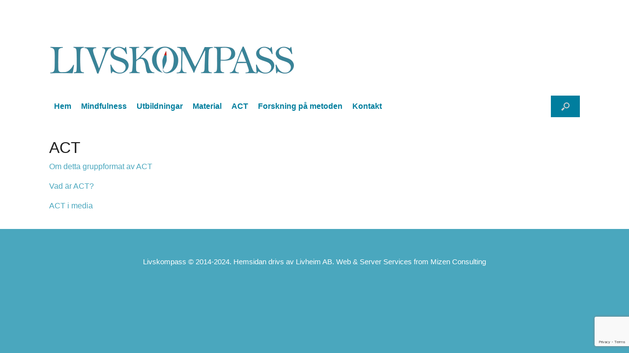

--- FILE ---
content_type: text/html; charset=utf-8
request_url: https://www.google.com/recaptcha/api2/anchor?ar=1&k=6Ld2654pAAAAAIPrIHSH2LmbNjIBJ4TBiFp7Ptbr&co=aHR0cHM6Ly9saXZza29tcGFzcy5zZTo0NDM.&hl=en&v=PoyoqOPhxBO7pBk68S4YbpHZ&size=invisible&anchor-ms=20000&execute-ms=30000&cb=50c83rg4rmyj
body_size: 48590
content:
<!DOCTYPE HTML><html dir="ltr" lang="en"><head><meta http-equiv="Content-Type" content="text/html; charset=UTF-8">
<meta http-equiv="X-UA-Compatible" content="IE=edge">
<title>reCAPTCHA</title>
<style type="text/css">
/* cyrillic-ext */
@font-face {
  font-family: 'Roboto';
  font-style: normal;
  font-weight: 400;
  font-stretch: 100%;
  src: url(//fonts.gstatic.com/s/roboto/v48/KFO7CnqEu92Fr1ME7kSn66aGLdTylUAMa3GUBHMdazTgWw.woff2) format('woff2');
  unicode-range: U+0460-052F, U+1C80-1C8A, U+20B4, U+2DE0-2DFF, U+A640-A69F, U+FE2E-FE2F;
}
/* cyrillic */
@font-face {
  font-family: 'Roboto';
  font-style: normal;
  font-weight: 400;
  font-stretch: 100%;
  src: url(//fonts.gstatic.com/s/roboto/v48/KFO7CnqEu92Fr1ME7kSn66aGLdTylUAMa3iUBHMdazTgWw.woff2) format('woff2');
  unicode-range: U+0301, U+0400-045F, U+0490-0491, U+04B0-04B1, U+2116;
}
/* greek-ext */
@font-face {
  font-family: 'Roboto';
  font-style: normal;
  font-weight: 400;
  font-stretch: 100%;
  src: url(//fonts.gstatic.com/s/roboto/v48/KFO7CnqEu92Fr1ME7kSn66aGLdTylUAMa3CUBHMdazTgWw.woff2) format('woff2');
  unicode-range: U+1F00-1FFF;
}
/* greek */
@font-face {
  font-family: 'Roboto';
  font-style: normal;
  font-weight: 400;
  font-stretch: 100%;
  src: url(//fonts.gstatic.com/s/roboto/v48/KFO7CnqEu92Fr1ME7kSn66aGLdTylUAMa3-UBHMdazTgWw.woff2) format('woff2');
  unicode-range: U+0370-0377, U+037A-037F, U+0384-038A, U+038C, U+038E-03A1, U+03A3-03FF;
}
/* math */
@font-face {
  font-family: 'Roboto';
  font-style: normal;
  font-weight: 400;
  font-stretch: 100%;
  src: url(//fonts.gstatic.com/s/roboto/v48/KFO7CnqEu92Fr1ME7kSn66aGLdTylUAMawCUBHMdazTgWw.woff2) format('woff2');
  unicode-range: U+0302-0303, U+0305, U+0307-0308, U+0310, U+0312, U+0315, U+031A, U+0326-0327, U+032C, U+032F-0330, U+0332-0333, U+0338, U+033A, U+0346, U+034D, U+0391-03A1, U+03A3-03A9, U+03B1-03C9, U+03D1, U+03D5-03D6, U+03F0-03F1, U+03F4-03F5, U+2016-2017, U+2034-2038, U+203C, U+2040, U+2043, U+2047, U+2050, U+2057, U+205F, U+2070-2071, U+2074-208E, U+2090-209C, U+20D0-20DC, U+20E1, U+20E5-20EF, U+2100-2112, U+2114-2115, U+2117-2121, U+2123-214F, U+2190, U+2192, U+2194-21AE, U+21B0-21E5, U+21F1-21F2, U+21F4-2211, U+2213-2214, U+2216-22FF, U+2308-230B, U+2310, U+2319, U+231C-2321, U+2336-237A, U+237C, U+2395, U+239B-23B7, U+23D0, U+23DC-23E1, U+2474-2475, U+25AF, U+25B3, U+25B7, U+25BD, U+25C1, U+25CA, U+25CC, U+25FB, U+266D-266F, U+27C0-27FF, U+2900-2AFF, U+2B0E-2B11, U+2B30-2B4C, U+2BFE, U+3030, U+FF5B, U+FF5D, U+1D400-1D7FF, U+1EE00-1EEFF;
}
/* symbols */
@font-face {
  font-family: 'Roboto';
  font-style: normal;
  font-weight: 400;
  font-stretch: 100%;
  src: url(//fonts.gstatic.com/s/roboto/v48/KFO7CnqEu92Fr1ME7kSn66aGLdTylUAMaxKUBHMdazTgWw.woff2) format('woff2');
  unicode-range: U+0001-000C, U+000E-001F, U+007F-009F, U+20DD-20E0, U+20E2-20E4, U+2150-218F, U+2190, U+2192, U+2194-2199, U+21AF, U+21E6-21F0, U+21F3, U+2218-2219, U+2299, U+22C4-22C6, U+2300-243F, U+2440-244A, U+2460-24FF, U+25A0-27BF, U+2800-28FF, U+2921-2922, U+2981, U+29BF, U+29EB, U+2B00-2BFF, U+4DC0-4DFF, U+FFF9-FFFB, U+10140-1018E, U+10190-1019C, U+101A0, U+101D0-101FD, U+102E0-102FB, U+10E60-10E7E, U+1D2C0-1D2D3, U+1D2E0-1D37F, U+1F000-1F0FF, U+1F100-1F1AD, U+1F1E6-1F1FF, U+1F30D-1F30F, U+1F315, U+1F31C, U+1F31E, U+1F320-1F32C, U+1F336, U+1F378, U+1F37D, U+1F382, U+1F393-1F39F, U+1F3A7-1F3A8, U+1F3AC-1F3AF, U+1F3C2, U+1F3C4-1F3C6, U+1F3CA-1F3CE, U+1F3D4-1F3E0, U+1F3ED, U+1F3F1-1F3F3, U+1F3F5-1F3F7, U+1F408, U+1F415, U+1F41F, U+1F426, U+1F43F, U+1F441-1F442, U+1F444, U+1F446-1F449, U+1F44C-1F44E, U+1F453, U+1F46A, U+1F47D, U+1F4A3, U+1F4B0, U+1F4B3, U+1F4B9, U+1F4BB, U+1F4BF, U+1F4C8-1F4CB, U+1F4D6, U+1F4DA, U+1F4DF, U+1F4E3-1F4E6, U+1F4EA-1F4ED, U+1F4F7, U+1F4F9-1F4FB, U+1F4FD-1F4FE, U+1F503, U+1F507-1F50B, U+1F50D, U+1F512-1F513, U+1F53E-1F54A, U+1F54F-1F5FA, U+1F610, U+1F650-1F67F, U+1F687, U+1F68D, U+1F691, U+1F694, U+1F698, U+1F6AD, U+1F6B2, U+1F6B9-1F6BA, U+1F6BC, U+1F6C6-1F6CF, U+1F6D3-1F6D7, U+1F6E0-1F6EA, U+1F6F0-1F6F3, U+1F6F7-1F6FC, U+1F700-1F7FF, U+1F800-1F80B, U+1F810-1F847, U+1F850-1F859, U+1F860-1F887, U+1F890-1F8AD, U+1F8B0-1F8BB, U+1F8C0-1F8C1, U+1F900-1F90B, U+1F93B, U+1F946, U+1F984, U+1F996, U+1F9E9, U+1FA00-1FA6F, U+1FA70-1FA7C, U+1FA80-1FA89, U+1FA8F-1FAC6, U+1FACE-1FADC, U+1FADF-1FAE9, U+1FAF0-1FAF8, U+1FB00-1FBFF;
}
/* vietnamese */
@font-face {
  font-family: 'Roboto';
  font-style: normal;
  font-weight: 400;
  font-stretch: 100%;
  src: url(//fonts.gstatic.com/s/roboto/v48/KFO7CnqEu92Fr1ME7kSn66aGLdTylUAMa3OUBHMdazTgWw.woff2) format('woff2');
  unicode-range: U+0102-0103, U+0110-0111, U+0128-0129, U+0168-0169, U+01A0-01A1, U+01AF-01B0, U+0300-0301, U+0303-0304, U+0308-0309, U+0323, U+0329, U+1EA0-1EF9, U+20AB;
}
/* latin-ext */
@font-face {
  font-family: 'Roboto';
  font-style: normal;
  font-weight: 400;
  font-stretch: 100%;
  src: url(//fonts.gstatic.com/s/roboto/v48/KFO7CnqEu92Fr1ME7kSn66aGLdTylUAMa3KUBHMdazTgWw.woff2) format('woff2');
  unicode-range: U+0100-02BA, U+02BD-02C5, U+02C7-02CC, U+02CE-02D7, U+02DD-02FF, U+0304, U+0308, U+0329, U+1D00-1DBF, U+1E00-1E9F, U+1EF2-1EFF, U+2020, U+20A0-20AB, U+20AD-20C0, U+2113, U+2C60-2C7F, U+A720-A7FF;
}
/* latin */
@font-face {
  font-family: 'Roboto';
  font-style: normal;
  font-weight: 400;
  font-stretch: 100%;
  src: url(//fonts.gstatic.com/s/roboto/v48/KFO7CnqEu92Fr1ME7kSn66aGLdTylUAMa3yUBHMdazQ.woff2) format('woff2');
  unicode-range: U+0000-00FF, U+0131, U+0152-0153, U+02BB-02BC, U+02C6, U+02DA, U+02DC, U+0304, U+0308, U+0329, U+2000-206F, U+20AC, U+2122, U+2191, U+2193, U+2212, U+2215, U+FEFF, U+FFFD;
}
/* cyrillic-ext */
@font-face {
  font-family: 'Roboto';
  font-style: normal;
  font-weight: 500;
  font-stretch: 100%;
  src: url(//fonts.gstatic.com/s/roboto/v48/KFO7CnqEu92Fr1ME7kSn66aGLdTylUAMa3GUBHMdazTgWw.woff2) format('woff2');
  unicode-range: U+0460-052F, U+1C80-1C8A, U+20B4, U+2DE0-2DFF, U+A640-A69F, U+FE2E-FE2F;
}
/* cyrillic */
@font-face {
  font-family: 'Roboto';
  font-style: normal;
  font-weight: 500;
  font-stretch: 100%;
  src: url(//fonts.gstatic.com/s/roboto/v48/KFO7CnqEu92Fr1ME7kSn66aGLdTylUAMa3iUBHMdazTgWw.woff2) format('woff2');
  unicode-range: U+0301, U+0400-045F, U+0490-0491, U+04B0-04B1, U+2116;
}
/* greek-ext */
@font-face {
  font-family: 'Roboto';
  font-style: normal;
  font-weight: 500;
  font-stretch: 100%;
  src: url(//fonts.gstatic.com/s/roboto/v48/KFO7CnqEu92Fr1ME7kSn66aGLdTylUAMa3CUBHMdazTgWw.woff2) format('woff2');
  unicode-range: U+1F00-1FFF;
}
/* greek */
@font-face {
  font-family: 'Roboto';
  font-style: normal;
  font-weight: 500;
  font-stretch: 100%;
  src: url(//fonts.gstatic.com/s/roboto/v48/KFO7CnqEu92Fr1ME7kSn66aGLdTylUAMa3-UBHMdazTgWw.woff2) format('woff2');
  unicode-range: U+0370-0377, U+037A-037F, U+0384-038A, U+038C, U+038E-03A1, U+03A3-03FF;
}
/* math */
@font-face {
  font-family: 'Roboto';
  font-style: normal;
  font-weight: 500;
  font-stretch: 100%;
  src: url(//fonts.gstatic.com/s/roboto/v48/KFO7CnqEu92Fr1ME7kSn66aGLdTylUAMawCUBHMdazTgWw.woff2) format('woff2');
  unicode-range: U+0302-0303, U+0305, U+0307-0308, U+0310, U+0312, U+0315, U+031A, U+0326-0327, U+032C, U+032F-0330, U+0332-0333, U+0338, U+033A, U+0346, U+034D, U+0391-03A1, U+03A3-03A9, U+03B1-03C9, U+03D1, U+03D5-03D6, U+03F0-03F1, U+03F4-03F5, U+2016-2017, U+2034-2038, U+203C, U+2040, U+2043, U+2047, U+2050, U+2057, U+205F, U+2070-2071, U+2074-208E, U+2090-209C, U+20D0-20DC, U+20E1, U+20E5-20EF, U+2100-2112, U+2114-2115, U+2117-2121, U+2123-214F, U+2190, U+2192, U+2194-21AE, U+21B0-21E5, U+21F1-21F2, U+21F4-2211, U+2213-2214, U+2216-22FF, U+2308-230B, U+2310, U+2319, U+231C-2321, U+2336-237A, U+237C, U+2395, U+239B-23B7, U+23D0, U+23DC-23E1, U+2474-2475, U+25AF, U+25B3, U+25B7, U+25BD, U+25C1, U+25CA, U+25CC, U+25FB, U+266D-266F, U+27C0-27FF, U+2900-2AFF, U+2B0E-2B11, U+2B30-2B4C, U+2BFE, U+3030, U+FF5B, U+FF5D, U+1D400-1D7FF, U+1EE00-1EEFF;
}
/* symbols */
@font-face {
  font-family: 'Roboto';
  font-style: normal;
  font-weight: 500;
  font-stretch: 100%;
  src: url(//fonts.gstatic.com/s/roboto/v48/KFO7CnqEu92Fr1ME7kSn66aGLdTylUAMaxKUBHMdazTgWw.woff2) format('woff2');
  unicode-range: U+0001-000C, U+000E-001F, U+007F-009F, U+20DD-20E0, U+20E2-20E4, U+2150-218F, U+2190, U+2192, U+2194-2199, U+21AF, U+21E6-21F0, U+21F3, U+2218-2219, U+2299, U+22C4-22C6, U+2300-243F, U+2440-244A, U+2460-24FF, U+25A0-27BF, U+2800-28FF, U+2921-2922, U+2981, U+29BF, U+29EB, U+2B00-2BFF, U+4DC0-4DFF, U+FFF9-FFFB, U+10140-1018E, U+10190-1019C, U+101A0, U+101D0-101FD, U+102E0-102FB, U+10E60-10E7E, U+1D2C0-1D2D3, U+1D2E0-1D37F, U+1F000-1F0FF, U+1F100-1F1AD, U+1F1E6-1F1FF, U+1F30D-1F30F, U+1F315, U+1F31C, U+1F31E, U+1F320-1F32C, U+1F336, U+1F378, U+1F37D, U+1F382, U+1F393-1F39F, U+1F3A7-1F3A8, U+1F3AC-1F3AF, U+1F3C2, U+1F3C4-1F3C6, U+1F3CA-1F3CE, U+1F3D4-1F3E0, U+1F3ED, U+1F3F1-1F3F3, U+1F3F5-1F3F7, U+1F408, U+1F415, U+1F41F, U+1F426, U+1F43F, U+1F441-1F442, U+1F444, U+1F446-1F449, U+1F44C-1F44E, U+1F453, U+1F46A, U+1F47D, U+1F4A3, U+1F4B0, U+1F4B3, U+1F4B9, U+1F4BB, U+1F4BF, U+1F4C8-1F4CB, U+1F4D6, U+1F4DA, U+1F4DF, U+1F4E3-1F4E6, U+1F4EA-1F4ED, U+1F4F7, U+1F4F9-1F4FB, U+1F4FD-1F4FE, U+1F503, U+1F507-1F50B, U+1F50D, U+1F512-1F513, U+1F53E-1F54A, U+1F54F-1F5FA, U+1F610, U+1F650-1F67F, U+1F687, U+1F68D, U+1F691, U+1F694, U+1F698, U+1F6AD, U+1F6B2, U+1F6B9-1F6BA, U+1F6BC, U+1F6C6-1F6CF, U+1F6D3-1F6D7, U+1F6E0-1F6EA, U+1F6F0-1F6F3, U+1F6F7-1F6FC, U+1F700-1F7FF, U+1F800-1F80B, U+1F810-1F847, U+1F850-1F859, U+1F860-1F887, U+1F890-1F8AD, U+1F8B0-1F8BB, U+1F8C0-1F8C1, U+1F900-1F90B, U+1F93B, U+1F946, U+1F984, U+1F996, U+1F9E9, U+1FA00-1FA6F, U+1FA70-1FA7C, U+1FA80-1FA89, U+1FA8F-1FAC6, U+1FACE-1FADC, U+1FADF-1FAE9, U+1FAF0-1FAF8, U+1FB00-1FBFF;
}
/* vietnamese */
@font-face {
  font-family: 'Roboto';
  font-style: normal;
  font-weight: 500;
  font-stretch: 100%;
  src: url(//fonts.gstatic.com/s/roboto/v48/KFO7CnqEu92Fr1ME7kSn66aGLdTylUAMa3OUBHMdazTgWw.woff2) format('woff2');
  unicode-range: U+0102-0103, U+0110-0111, U+0128-0129, U+0168-0169, U+01A0-01A1, U+01AF-01B0, U+0300-0301, U+0303-0304, U+0308-0309, U+0323, U+0329, U+1EA0-1EF9, U+20AB;
}
/* latin-ext */
@font-face {
  font-family: 'Roboto';
  font-style: normal;
  font-weight: 500;
  font-stretch: 100%;
  src: url(//fonts.gstatic.com/s/roboto/v48/KFO7CnqEu92Fr1ME7kSn66aGLdTylUAMa3KUBHMdazTgWw.woff2) format('woff2');
  unicode-range: U+0100-02BA, U+02BD-02C5, U+02C7-02CC, U+02CE-02D7, U+02DD-02FF, U+0304, U+0308, U+0329, U+1D00-1DBF, U+1E00-1E9F, U+1EF2-1EFF, U+2020, U+20A0-20AB, U+20AD-20C0, U+2113, U+2C60-2C7F, U+A720-A7FF;
}
/* latin */
@font-face {
  font-family: 'Roboto';
  font-style: normal;
  font-weight: 500;
  font-stretch: 100%;
  src: url(//fonts.gstatic.com/s/roboto/v48/KFO7CnqEu92Fr1ME7kSn66aGLdTylUAMa3yUBHMdazQ.woff2) format('woff2');
  unicode-range: U+0000-00FF, U+0131, U+0152-0153, U+02BB-02BC, U+02C6, U+02DA, U+02DC, U+0304, U+0308, U+0329, U+2000-206F, U+20AC, U+2122, U+2191, U+2193, U+2212, U+2215, U+FEFF, U+FFFD;
}
/* cyrillic-ext */
@font-face {
  font-family: 'Roboto';
  font-style: normal;
  font-weight: 900;
  font-stretch: 100%;
  src: url(//fonts.gstatic.com/s/roboto/v48/KFO7CnqEu92Fr1ME7kSn66aGLdTylUAMa3GUBHMdazTgWw.woff2) format('woff2');
  unicode-range: U+0460-052F, U+1C80-1C8A, U+20B4, U+2DE0-2DFF, U+A640-A69F, U+FE2E-FE2F;
}
/* cyrillic */
@font-face {
  font-family: 'Roboto';
  font-style: normal;
  font-weight: 900;
  font-stretch: 100%;
  src: url(//fonts.gstatic.com/s/roboto/v48/KFO7CnqEu92Fr1ME7kSn66aGLdTylUAMa3iUBHMdazTgWw.woff2) format('woff2');
  unicode-range: U+0301, U+0400-045F, U+0490-0491, U+04B0-04B1, U+2116;
}
/* greek-ext */
@font-face {
  font-family: 'Roboto';
  font-style: normal;
  font-weight: 900;
  font-stretch: 100%;
  src: url(//fonts.gstatic.com/s/roboto/v48/KFO7CnqEu92Fr1ME7kSn66aGLdTylUAMa3CUBHMdazTgWw.woff2) format('woff2');
  unicode-range: U+1F00-1FFF;
}
/* greek */
@font-face {
  font-family: 'Roboto';
  font-style: normal;
  font-weight: 900;
  font-stretch: 100%;
  src: url(//fonts.gstatic.com/s/roboto/v48/KFO7CnqEu92Fr1ME7kSn66aGLdTylUAMa3-UBHMdazTgWw.woff2) format('woff2');
  unicode-range: U+0370-0377, U+037A-037F, U+0384-038A, U+038C, U+038E-03A1, U+03A3-03FF;
}
/* math */
@font-face {
  font-family: 'Roboto';
  font-style: normal;
  font-weight: 900;
  font-stretch: 100%;
  src: url(//fonts.gstatic.com/s/roboto/v48/KFO7CnqEu92Fr1ME7kSn66aGLdTylUAMawCUBHMdazTgWw.woff2) format('woff2');
  unicode-range: U+0302-0303, U+0305, U+0307-0308, U+0310, U+0312, U+0315, U+031A, U+0326-0327, U+032C, U+032F-0330, U+0332-0333, U+0338, U+033A, U+0346, U+034D, U+0391-03A1, U+03A3-03A9, U+03B1-03C9, U+03D1, U+03D5-03D6, U+03F0-03F1, U+03F4-03F5, U+2016-2017, U+2034-2038, U+203C, U+2040, U+2043, U+2047, U+2050, U+2057, U+205F, U+2070-2071, U+2074-208E, U+2090-209C, U+20D0-20DC, U+20E1, U+20E5-20EF, U+2100-2112, U+2114-2115, U+2117-2121, U+2123-214F, U+2190, U+2192, U+2194-21AE, U+21B0-21E5, U+21F1-21F2, U+21F4-2211, U+2213-2214, U+2216-22FF, U+2308-230B, U+2310, U+2319, U+231C-2321, U+2336-237A, U+237C, U+2395, U+239B-23B7, U+23D0, U+23DC-23E1, U+2474-2475, U+25AF, U+25B3, U+25B7, U+25BD, U+25C1, U+25CA, U+25CC, U+25FB, U+266D-266F, U+27C0-27FF, U+2900-2AFF, U+2B0E-2B11, U+2B30-2B4C, U+2BFE, U+3030, U+FF5B, U+FF5D, U+1D400-1D7FF, U+1EE00-1EEFF;
}
/* symbols */
@font-face {
  font-family: 'Roboto';
  font-style: normal;
  font-weight: 900;
  font-stretch: 100%;
  src: url(//fonts.gstatic.com/s/roboto/v48/KFO7CnqEu92Fr1ME7kSn66aGLdTylUAMaxKUBHMdazTgWw.woff2) format('woff2');
  unicode-range: U+0001-000C, U+000E-001F, U+007F-009F, U+20DD-20E0, U+20E2-20E4, U+2150-218F, U+2190, U+2192, U+2194-2199, U+21AF, U+21E6-21F0, U+21F3, U+2218-2219, U+2299, U+22C4-22C6, U+2300-243F, U+2440-244A, U+2460-24FF, U+25A0-27BF, U+2800-28FF, U+2921-2922, U+2981, U+29BF, U+29EB, U+2B00-2BFF, U+4DC0-4DFF, U+FFF9-FFFB, U+10140-1018E, U+10190-1019C, U+101A0, U+101D0-101FD, U+102E0-102FB, U+10E60-10E7E, U+1D2C0-1D2D3, U+1D2E0-1D37F, U+1F000-1F0FF, U+1F100-1F1AD, U+1F1E6-1F1FF, U+1F30D-1F30F, U+1F315, U+1F31C, U+1F31E, U+1F320-1F32C, U+1F336, U+1F378, U+1F37D, U+1F382, U+1F393-1F39F, U+1F3A7-1F3A8, U+1F3AC-1F3AF, U+1F3C2, U+1F3C4-1F3C6, U+1F3CA-1F3CE, U+1F3D4-1F3E0, U+1F3ED, U+1F3F1-1F3F3, U+1F3F5-1F3F7, U+1F408, U+1F415, U+1F41F, U+1F426, U+1F43F, U+1F441-1F442, U+1F444, U+1F446-1F449, U+1F44C-1F44E, U+1F453, U+1F46A, U+1F47D, U+1F4A3, U+1F4B0, U+1F4B3, U+1F4B9, U+1F4BB, U+1F4BF, U+1F4C8-1F4CB, U+1F4D6, U+1F4DA, U+1F4DF, U+1F4E3-1F4E6, U+1F4EA-1F4ED, U+1F4F7, U+1F4F9-1F4FB, U+1F4FD-1F4FE, U+1F503, U+1F507-1F50B, U+1F50D, U+1F512-1F513, U+1F53E-1F54A, U+1F54F-1F5FA, U+1F610, U+1F650-1F67F, U+1F687, U+1F68D, U+1F691, U+1F694, U+1F698, U+1F6AD, U+1F6B2, U+1F6B9-1F6BA, U+1F6BC, U+1F6C6-1F6CF, U+1F6D3-1F6D7, U+1F6E0-1F6EA, U+1F6F0-1F6F3, U+1F6F7-1F6FC, U+1F700-1F7FF, U+1F800-1F80B, U+1F810-1F847, U+1F850-1F859, U+1F860-1F887, U+1F890-1F8AD, U+1F8B0-1F8BB, U+1F8C0-1F8C1, U+1F900-1F90B, U+1F93B, U+1F946, U+1F984, U+1F996, U+1F9E9, U+1FA00-1FA6F, U+1FA70-1FA7C, U+1FA80-1FA89, U+1FA8F-1FAC6, U+1FACE-1FADC, U+1FADF-1FAE9, U+1FAF0-1FAF8, U+1FB00-1FBFF;
}
/* vietnamese */
@font-face {
  font-family: 'Roboto';
  font-style: normal;
  font-weight: 900;
  font-stretch: 100%;
  src: url(//fonts.gstatic.com/s/roboto/v48/KFO7CnqEu92Fr1ME7kSn66aGLdTylUAMa3OUBHMdazTgWw.woff2) format('woff2');
  unicode-range: U+0102-0103, U+0110-0111, U+0128-0129, U+0168-0169, U+01A0-01A1, U+01AF-01B0, U+0300-0301, U+0303-0304, U+0308-0309, U+0323, U+0329, U+1EA0-1EF9, U+20AB;
}
/* latin-ext */
@font-face {
  font-family: 'Roboto';
  font-style: normal;
  font-weight: 900;
  font-stretch: 100%;
  src: url(//fonts.gstatic.com/s/roboto/v48/KFO7CnqEu92Fr1ME7kSn66aGLdTylUAMa3KUBHMdazTgWw.woff2) format('woff2');
  unicode-range: U+0100-02BA, U+02BD-02C5, U+02C7-02CC, U+02CE-02D7, U+02DD-02FF, U+0304, U+0308, U+0329, U+1D00-1DBF, U+1E00-1E9F, U+1EF2-1EFF, U+2020, U+20A0-20AB, U+20AD-20C0, U+2113, U+2C60-2C7F, U+A720-A7FF;
}
/* latin */
@font-face {
  font-family: 'Roboto';
  font-style: normal;
  font-weight: 900;
  font-stretch: 100%;
  src: url(//fonts.gstatic.com/s/roboto/v48/KFO7CnqEu92Fr1ME7kSn66aGLdTylUAMa3yUBHMdazQ.woff2) format('woff2');
  unicode-range: U+0000-00FF, U+0131, U+0152-0153, U+02BB-02BC, U+02C6, U+02DA, U+02DC, U+0304, U+0308, U+0329, U+2000-206F, U+20AC, U+2122, U+2191, U+2193, U+2212, U+2215, U+FEFF, U+FFFD;
}

</style>
<link rel="stylesheet" type="text/css" href="https://www.gstatic.com/recaptcha/releases/PoyoqOPhxBO7pBk68S4YbpHZ/styles__ltr.css">
<script nonce="mYuJnWgFPOuOciVLfIuQ5w" type="text/javascript">window['__recaptcha_api'] = 'https://www.google.com/recaptcha/api2/';</script>
<script type="text/javascript" src="https://www.gstatic.com/recaptcha/releases/PoyoqOPhxBO7pBk68S4YbpHZ/recaptcha__en.js" nonce="mYuJnWgFPOuOciVLfIuQ5w">
      
    </script></head>
<body><div id="rc-anchor-alert" class="rc-anchor-alert"></div>
<input type="hidden" id="recaptcha-token" value="[base64]">
<script type="text/javascript" nonce="mYuJnWgFPOuOciVLfIuQ5w">
      recaptcha.anchor.Main.init("[\x22ainput\x22,[\x22bgdata\x22,\x22\x22,\[base64]/[base64]/[base64]/[base64]/[base64]/UltsKytdPUU6KEU8MjA0OD9SW2wrK109RT4+NnwxOTI6KChFJjY0NTEyKT09NTUyOTYmJk0rMTxjLmxlbmd0aCYmKGMuY2hhckNvZGVBdChNKzEpJjY0NTEyKT09NTYzMjA/[base64]/[base64]/[base64]/[base64]/[base64]/[base64]/[base64]\x22,\[base64]\\u003d\\u003d\x22,\[base64]/CqsKHIXZjcQxsKMK7w7vDpF8sw7QwDUrDosOLZMOjHsOddRlnwrzDlwNQwonCny3Do8OVw7MpbMOawphna8Kbb8KPw48yw7rDksKFVgfClsKPw43Dh8OCwrjCg8KEQTMRw4Q8WFPDsMKowrfCm8O9w5bCisOOwonChSPDo0ZVwrzDt8KyAwVgWDjDgTRLwobCkMKAwq/Dqn/CmsK1w5Bhw6zCmMKzw5BpQsOawojCmDzDjjjDrHBkfinCg3MzTBI4wrFOY8OwVCs9YAXDtcO7w599w4dww4jDrTrDmHjDosKCwpDCrcK5wr4TEMO8c8OJNUJDEsKmw6nCvilWPVjDg8KaV2bCg8KTwqEOw6LCthvCqXbCol7CpUfChcOSRMKWTcOBG8OgGsK/MWchw40vwo1uS8OkCcOOCCohworCpcKvworDohthw40bw4HCmMKmwqomQ8OOw5nCtD7Ck1jDkMKLw4FzQsK0wpwXw7jDt8KKwo3Cqi/CvCIJFMOewoR1c8KGCcKhcQ9ySENXw5DDpcKQT1c4ccObwrgBw7Muw5EYGApVSgweEcKAWcOZwqrDnMKMwrvCq2vDgcOJBcKpJsKvAcKjw6nDrcKMw7LCsiDCiS4fAU9gXkHDhMOJfcOXMsKDBMKUwpMyKGJCWlLCvx/CpWVCwpzDllpgZMKBwp3DmcKywpJkw6F3worDlsKvwqTClcOqIcKNw5/[base64]/[base64]/DkT0ETTHDhMKww6rClMO9acO6w5LCvDoGw49AXVMKICvDicOYVsOfw5Zsw5zCvj/[base64]/[base64]/Cm8K7Lj0EwqMjw7IVTsK5wqDDiXfDhsOeYsOAwq/CgCJZIDHDjMOuwpnCh2HDuXgQw69nA2nCuMOlwpgUUcOQB8KdOHVmw6HDunY/w4xQWHfDu8O/[base64]/Cl8O+w4XDgsOpwrkVw4QfLAU2wqEvXgVPwoTDksO/GsKuw7jDocK7w5AOF8KWHhpPw4kJD8Khw6Iww41IVcKqw4hww7w/wqjClsOOIFLDvRvClcOww7jCuk5KL8O0w4rDnx4+F3DDtEsdw4ItIsOJw4t0UlnDu8KofBIUw7MhTMO2w5XDicOLCsKOU8KJw7XDncO9U1ZOw6ssSsKKN8OYwojDnSvCh8OuwoDDqxAeVcOqHjbCmAEsw4ViV3FzwrvDuE1LwqvDosOMw6QcA8Ogwo/ChcOjR8OAwprDisOSwo/CginCv0pFRRvDqMKjG05hwr3DrcKOwrJJw7vDtsO/wqrCjmhMeU0rwo8dwrPCqBsJw6gww7AIw6vDrMKtd8KuScONwrTCmcKzwobCo1xiw5vCgMOKByMDNcKcLTvDuCzCqibCgcKsV8Kxw4LDpsKmU0/[base64]/[base64]/wpzCnU7DjcKHTw/DsUppw7zCt8K4wqsswoMbNcKEKmBfDsK9wqYBfcOmScO8w7nChMOqw7/[base64]/wrkwNcKWOcODJm3DmsK5PgNUIsK6w4QIw4XDs0nCiBh4w5nCqcOWwpJHC8O6dF3Dt8KuEsOAa3PCiFbDoMOIc2QyFxrCgcOYX3/Cg8Obwr/DrzHCvRrDl8KewrduMzUnIMO+W1Bzw7Igw7JNVcOMw7xACCLDksOZw53DkcK0fcOHwqFlXw7CrV/CgMK+ZMKrw6bDocKZwrzCocO5wqbCv3dJwp8Cej7CtBVJJWnDuxLCi8KOw4HDg24hwrZVw4Eswr0dRcKpWMOOOwnDj8Ktw6FCBDlASsOhLHoDGcKUwqBvb8OyPcKETMOlRw/Dgz1QasKOwrB3wpzDlMKywqPDkMKDUAMLwqlADMOWwrXDqsKZCsKFBcOXw5hOw69wwqvDvHXCoMKeE00EWFHDqUPCvGY4dFRaBWLDokXCvHfDrcO9cDApSMKfwqfDu1nDux/DgsK0w63CpcOqwq0Uw5lMGC3DmnPCoD3DnAnDnC/CvcOzAMKkScKtw5TDmWcVTibCv8Obwr9ow4Z+cT/ClD0eB0xvwpF6BTN+w41kw4DDlsOPwoVyOsKTwoNhNEwVVnHDscKeEMOhRsKncgdtw6pyM8KTBEF5wrpSw6pHw7PDrcO0wpsuci/DgsKSw6zDuV9ZFHJdbcOUO2TDvcOdwopTY8KDVkEID8OoU8OCwoUJA348XcOwQn/CtjzDm8Kdw7nCrMKkcsOjwptTw4rDqsKzRyfCn8O0ZcOHZwZNccORDnLDqT4/w7nDvwDDn3vCjg/DsRTDkhE8wo3DrEnDlMOUHRszN8KzwrZ/w70/w6fDpAA3w5dLK8Kvdx3Cm8K1GcOXaG3DtDHDiC0gNygBIMONNMOiw7ggw4FBN8O2woTDs0EqFHvDmcKywq9LAsONRHXDuMOmw4XCpsKEwr0awpVtFSRcUwHDjwrDoz/Ck27CgMOrOsOecsO5EkPDvMOpSjrDpnhwT1XDuMOJNsOqwrQlCH8Zb8Oea8K9woo1T8Kew7/ChlstG1/CvR5bw7YjwqHCkmXDty1Lw6xkwoXCk0fClsKgTMOYwrPCiDYSwojDklJIQ8KIXmUyw594w5sCw55wwr1HW8OpOsO/X8OLJ8OCM8OZw43DmG/Cv0rCqsKBwp7DgcKkTH/DrDJGwo7CnMO4wpzCpcKoEDNHwpB4wovCvC98BsKcw7XClBBIwrBCw4lpFsOSwr7CsWA0cxZJCcKffsO/wpAnNMOCdE7DtcKbPsOVMcOJwooNVsODWcKsw4FRehzCoyHDnB19w655WE7DqsK6eMKEwrcGUMKcCcKzNVjDqcOES8KOw43CgsKtIWFvwrtWw7fDkGpPwpLDszd7wqrCrMKQKFRoBR0IXMO0EzrCvB1mRw91HxrDgCjCt8K2FUQPw7tHOcOkCMKUesOJwoJowr/[base64]/[base64]/LlzDqsK3woU1wrdUQsKIwoDDuMOCwpfCtsO8RiPCpFp4RAvCmxFtVTg/TsOXw4w5fsOzFcKvVsKTwphZRcOGw70OF8OHasOeIwUHw6/DvsKrdsONcSQDYsODeMO5wqzCsjdAagpzw5N8wqnClcKew6cvFcOIOMOWw6k9w5bDisKPwpF2SsKKZ8OvLi/CqsKjwqhHw7ZfDXdOUcK/[base64]/DlMKtwpxKwofDpcO9wqQhw6nCnMOswrzDucODdQtBawXDi8O4O8KzdDLDggAxEHvCsx45w7/CkD/ClsOlwp8kw7gqeV1FWMKLw4kzL0JXw67CiD0nw7TDm8OvKTNVw7lkwo7DsMKIJMOuw4XDhXkbw6/CgMOjSFHCrcK2wqzCmxobAQ1tw454OMKSVzjCgSbDr8K5D8KFB8O5wofDig/CuMOBZMKUwqDDhMKYOcOmwqNjw7LCkwRnccKjwoEVIgzDojzDkcOfwqXDocO4w5ZUwrzCnAJrPcOfwqBUwqp/w79Tw7XCpcK8dcKKwoPDicKVZn8QbxnDoAprMcKWwrYhW3orYEbDswfCqsKew6UKGcOPw7MOQsOYw5bDgcKnA8KuwpBIw55rwpDCh3LCjTfDt8OSIcO4V8O0wpPDtUdob2sfwqTCmMKOWMOMw7EZDcOPJgPCosKDwprDlUHCqMO1w5TCi8OdT8OmaBwMZ8KpPH4/wo0JwoDDtklQw5N4w7URHRXDu8O2wqNTDcK2w4/CuD1XLMOiw4TDmCTDlwcjwogawo4rUcKrdT1uwonDjcKXSGRDw6sdw47DpQRZw4vClAYFViHCrz4CSMKPw5vCnmN8EsO+U2EqMsOFIQsQw7LCpcK4AhfDrsO0wqjDnComwo/DhsOtw4AZw5zCvcOHN8O/PTs0wrDCmD7Di0U/w7LCmRFzw4nDpcOeU3wgGsOSFy5PRlbDpcKQfsKcwrvDg8O1a2AcwoB5JcOUV8OVEcKVBMOhSsOswqzDqcOVIXjClwwuw6nCn8KbRcKHw65xw7LDosOeAh9pUMOrw7nCn8OfG1FpDcO/wo93w6PDq17Cm8K5wrRNdsOUQsKlJcO4wpDChsOrAXJQw5Vvw7YNw4vDk1/CvsK2TcOrw4/Do3kOwr9Lw550wp9/w6fCu1fDonTCpGZfw77Cq8OUwoTDlQ3CqMOQw5PDnHzCkTbCliHDgMOlXFvDgATCuMOpwpHCncK8bsKIWcKtJMOYEcOUw6TCjcOVwpfCtkAiCBQwVmJiasKDGsOJwq3DqsOow4BrwoXDi0APZ8K4VSRoD8OlWBVTw7QTw7J9FMKsJ8OsTsOAKcOnFcKvwoxUQl/CqsO1w74hYsKywrRlw4zCs2zCusOQwpPDjsKAw7jDvsOCw709wr9QQMOQwpd7eAjDhMOwJsKXwqg5wrbCrF3CncKqw4rCpSnCrMKIdQkXw6/DpzoKcTFvZTkOWjJHw6rDrXBZIcOpZcKdBW8ZSMKWw5LDjUgaMm7CnCRHQmE0NnzDvkvDjCPCoD/CkMKiK8OEVcK1OcKpE8KoViYwGR9lWsK3CWIww53CvcONYMKpwotzw5k5w7rCgsONwqQswrTDjlzChsOsB8K/wp45EFcSexHDvDFELQ3DnyDCmWUfwqMxw4PCrSY2Z8KUDcOvUMOlw57DqmwnMB7CgMK2woAawql6wp/[base64]/wrxxwrkEw6I8BznCtCY6wpTCiMOSTMKMADPDgcKIwoYkw5fDkCpLwqhjPA3Cm0XCnyJRwrARwq5nw41Zd2TCiMK+w68cfxNlcwoeeXlWS8OVVS4nw7Fzw7fCr8OUwopCRjBsw51FfyYqwqjCuMK0AWnDkl9cK8OhUk5lIsOdw5zCn8K/[base64]/Ct8KrRyZ4w53CssKdSFfDv8OFw4LDsMK6w6vCpMOhwp4Kw4HCsMORbMK1JcO0IiHDr1/CicKjTQ/[base64]/[base64]/Cp1/[base64]/DqMK6w7vDhn4Dw5t2KcOxwozCoxp3wofDicOZw4I3wonCvW/DjGjCq2TCtMOZw5zDhjjDgsOXd8KLXHjCs8OoacOqDmVtNcKwe8OywonDtMKVQ8Ofwo/ClMKoTsOWw6x1w5DDs8K/w4N7MULChsO5w4d8e8OGcVzDr8OkKiTCnw8NWcOaHXnDv0xLAcOAS8K9dcK+YHRtVxZFw7/DvW9fwoAfMsK6w7jCscO/wq4fw7lmwoPCssOiJcOZw7FaZB3DuMO+K8OBwok8w7Ibw5LDsMOvw5o3w4/[base64]/CmcKgCE4JwolNKMOzw6rComrDsDV1w5IMHMObG8KIJ3LDnibDl8K6w4jDi8KVZQQgQ1Vjw4wawr0Vw4DDjMOgDUjCjMK9w6pJHT1ew4Now5rCtsOww7g+N8OowoDDhyLDmnUYB8OpwoBlOMKgdFbDg8KHwq57w7nCkMKCYRHDn8OPwoBaw7k1woLCtDY2e8K/Ii51ZFvCkMO3CDwkwpLDosOUPcOCw7fCjykNLcOtecOBw5/Ct35IdFnClTJtQcKhN8Kew4xMASDCsMK9ED9AAg5RX2F1VsOsYkbDlwLCqWYVwp3Ci1R6w4UBwpPCjkrCjRkiVjvCv8OKTT3Du3c7wp7ChxrCm8KFYMK6EAZlw5LDs0/[base64]/DucOjw4smDmdDTcKRPcK4Tw5PPwXDmCHCnX8Ww5bDjcKBwqtrdhnDgXwMDsKxw67Csy/CrVLDmMKdfsKAwp8zPMO0FlxVw5JhI8OjCzF4wr/DlTYqYkR+w7fDrGJ4wpsdw4U4YHoiVsKjw6dNw65xX8KPw7wYEMK9AMKlOirDsMOGQS9pw6bCj8OBJhg4HxnDm8OIw5hOJTMHw5Q8w6zDosKdbsK6w4dtw4/CmF3ClcO0wprDicO5B8O0fMOLwp/[base64]/a8O5IDzCn3jDhQI7YzjDqcOYw7HDoS8hZmAUY8KSwro0wr0cw7zDsVg3DCnCtzXCq8K7firDr8ONwrgTw7IJwoQewr1dGsK9Vmx7WMOhwq/ClUQ+w6DDssOKwoFpN8K5O8OKw4ghwobCky3CvcKcw53DhcOwwplhw5PDg8KsbQVyw57CnMKDw7oZfcO3Swgzw4UfbEbDksOuw5ZFUMOKLiFNw5fCmWpEXFRgQsO1wobDr31iw6I2c8KfC8OXwrbCmmTCoi/Di8OhdcOnaB3CoMK4wpHCo1YAwqIMw645CsOswpkYegjCuW4MfztoSsOUw6bCsHhSD2kzwpTDtsKIW8OkwqjDm1PDr1nCtMOmwoQtfRV8w74/[base64]/CocK3w4bDjWfCsMK6w4kyLmrDvi5Uw6l1PAbCuibDosKlSXFwScKjMcKfwrfDinB5w67Cug/DpR7DpMOXwoMwU2TCqcOwThJxwrYbwpMzw5XCscKLWjs+wrnCvcOuw78cUnfDh8O5w4vCu1ltw5HDhMKuEDJUVsODPsOUw4HDrhPDicOvwp/Cs8KCPcOzWcKLVMOKw4HDtmrDpXR/wprCrF9veTJ2w6ApWWgpwobCp2TDk8OzLsO/[base64]/DksODQRPDkSpdw4YkdMKTwrPDnsOBBsOTwrjCusKXH2TCjEXDixHCtlfDjAcAw4Apb8OFa8Ksw6IbecKRwpPCqcKzw7cTL0HDucOAHm1HKcO0O8OiTRbCv0LCoMOsw50KHHvCmBNAwogZFcOtRmB3wr/Cj8OSKcKxwrzDjQZZEMKFX3kdTMK/Wh7DocKaaijDt8KRw7ZzTsODwrPDoMO/JSQ6awLCmk85NcOCaA7CkcKKwp/CjMOrPMKSw6tVNMKbfMKTc0c0GmfCriVCw6YMwr3DiMOVFMO+bcOXf0F1eBPCsCAawo3CqGfDrnlAU1oQw594WsOgw4hdWw3ClMOeZsKcF8OCNsKvYXlBPAzDuk7Dr8ONQMK9OcOWw4HCuR7Cv8KibA1HJWbCgMKLfSUQEm4afcK4w4HDiDbCjDzCmjJpwrF/[base64]/CtsKmw4lLWwnDgcOfw5nDnx1Rf8OvwpJ8w4oaw5gxwrjCvXslBxHCj1HDscOoecOgw4NQwqDDqMKwwrzDvsOMKF9IRW/DpXMPwqrDjQQIJsO1G8KAw7fDs8O6wr3Dv8K5woIxVMOOwr3Cs8KyZcKxw5hbV8K9w6bCiMOvUsKMMlXClB/[base64]/DklvChMK3w55yw4MtwrU4woUvw4DDkQgtEMONXMOEw4rChwggw4lEwpUDDsOpwqfCkDXCucKaG8O8ZMOWwpXDjmTCtAhbwrHCusO7w7E6woo8w5rCl8OKTSDDgERSG2nCuzvCnAXCkDNVEx/CtsKcISt5wpPCjxnDpMOSWMKIE3F+TMOBQsOKw6jCvnbDl8KZF8Orw43CmsKBw49NAVjCrcKxwqFRw5zDosKDH8KYasKHwpDDlsOrw402e8O2bsKbScOdwo8cw4ZfdUZ8BSrCh8K8AnjDh8O8wpZBw7XDm8O+Y2XDoRNdw6XCrCgQGWI4ccKKVMKaWW1sw6/DikdJw7jCri9bKsK5bAjDqMOGwoc7wqF3wp8uw7HCusKjwqLDg2DDgkoyw6lOX8ODS0HDlcOYHMKoIDPDhDs8w7LCtGLCgsONw7vCo1xaBwvCscKzwp5sdMOWwpJCwoLDkj/[base64]/Cux0owqsuEA5iZXzCgGhiwrzDscKwacKdKMO5ciHCpMKnwrfDmMKpw6kGwqhrIATCkD/[base64]/CmMOHwqPCunx8YHQrFwnCsMK2ciDDkj1+YMOwB8Odwo5jw4LDjsKqH3tnGsOdZcORGMO3w5kmwqHCp8OOFcKfFMOUw65EXzxUw7snwoRremcmPFPCjsKOWk3DiMKawrXCrDDDmsK0wpTDkjkcWwAHw6TDr8OXP0w0w5xPFAw6PjXDsBQOwqDCssOsDUI8TVQOw7/CgT/ChgfCqMOEw5PDuxsUw5pgwoBBL8OuwpfDl3xnwqYVCHs7w6wpL8OyIx/DugJnw7Eaw4zCk1dnFTJZwpVbK8OQA0lsLsKXBMKOOWpow6zDusKrwrRHImjCq2PCuknDp2hOCAzCoj7Ck8KbG8OAwrA2ezcMw5cMOCjClX98cQEjKAM0NCEWwp9nw6Zvw4guV8KiLMOISELCpiB1LCbCn8Kqwo/Cl8O3woplMsOaHUTDtVPCnk9fwqZ4XsOufndpwrIowoHDtsOwwqhIa1U4w4FuYFvDnsKzRR8DY0tJFk1vaxpzwqNew5DCrUwRw6oQw6c4wqgdw7Q/[base64]/[base64]/w6jCncO0wpsQRMKYOzIZHMOMHWzCoT3DhMOHRAooRcKpRxQBwqVoQmHDnl8WA2vCv8OVw7JeRXrCuGzCrGTDnwI6w4JUw5/Dv8KiwonCs8Kuw73Co1rCgcKkI1HCp8OrBsOgwqINLsKgasOYw4oqw60FLi/DignDkg8nb8OSKWfChkzDmnYeVy1xw6IYw61BwoQNw5PDimjDmsK1w4oMWsKrHlnClCEpwrnCnsKeZk1tQ8OEAMO+YmbDlsKbNjV8wosMO8KDMsKPOlFqacOnw4/DrEZwwrc/wqvCsmDDuzPCpSJRXHDCosOswrjCqcKMS3TCn8O5bAM0HXoiw5XCiMO1XMKuKhHDrsOkATpNcQw8w40RWcKPwpjCkMO9woQ9UcOjG0MYwovCigBZc8OrwrPCgFE/[base64]/[base64]/DkcObwrnDv8KtwrFXwqpew4QMUsOfwqsBwpbDnsK7w4Ebw7PCs8K0YsOZVMK+M8OINmo+wroDw6h/EMOewpwCXi7DqsKAFMONTQnCg8O7wrLDiC/CvcKww74iwpUnwpcew5nCu3QgLsK4d2p9AMK4w7d1GUQWwp3CnDLCrDpNw6XDkXfDqgLCuHMGw7R/wqjCoDpZAjnDoDPCnsKxw7ljw5ZDJsKewpbDsXzDucOuwqFYw7bDgsOiw6LCsHjDr8Ovw5EnSsO2QjLCrcOvw60pa39Zw54cQ8OdwqvCilnDqcO8w7PCkT7CusOXbXzDjGDCnB3CkxdKFMKKf8OhaMKND8Kqw4hMZMKOY3d/wrxyNcKkw7DDqgsgW0NFcx0ew6/Dv8K/w54qasO1HDwPNzJhfsKvDXNADh18FBZ/[base64]/CljABIn7DmcK/[base64]/[base64]/CgcOEBxpAw7/DjE1AZ3DCvMOqwrjCssKZw4vDjsK2wqLDr8KkwpUNZmvCt8OKF1F7VsOkw6A9wr7DqcO1w5zCuHjCkcKzw6/CjcKdwqldfcOcLCzDisKLRsOxH8Oyw5/Cog1Hwp8JwpU2T8OHOk7DpcOIw5HCnEPCuMOjwq7ChcKtajYOwpPCpMKvwqvCjkRfw7YEdcKpw6AwfcO4wotxwot+dCMHfW3CjThVQQdHw4kww6zDocKIwoXDiyluwplUwrIxPE42wqLDqMOufcO/[base64]/OElTbjt/HWANwoBHw70JwqnCicKaM8KTw7zDrlBKMygnGcK1QyLCp8KPwq7Du8K0XWDChMOqDGXDkcKKLkLDvDBEwqHCrFsSwp/[base64]/CqGXDlGMCVsOmSsKvwoUSwpDCmsKZw7vChcODw5kcGMKzw7NvEsKFw6PCh2DCjcOMwpPCs2YIw4fCmVbCuQbCqMO+WC3DgkZBwrbChiV4w6/DvsKrw77DunPCv8KSw69gwprDiXDCicK5ISESw5vDghjDpcKwZ8KnfsOlOzDChVErWMK2dcOlKjvCkMOnw41CKnzDrkQKW8K3w5/DmMKFMcK+N8O+EcO0w6XCvWnDkhHDscKMXcK/wqpSwoXDglRMLUrDhz/[base64]/Dh8KBw5PCqXrDlhvChXXDrsOfTcK1QMOiKcOzwrrDu8OrCX7CtG1twrMowrwdw7LCu8K7wrx2wpbCg14ZVycNwpMww7zDsirCnm97wrrDuisrKhjDskRbwozCmS3DmMOnbz1hEMK/w63DssKOw7wFGMK8w4TCrW/CoRXDrH8Tw5hlNG8ewpE2wqYjw6VwJ8O0cmLDr8ODWFbDlXLCtgXDp8K5RDptw7LCmsOTZTnDn8KCRMKZwpc+SMO0w6wfR3l/eQ8nwoHCpsK1XMKFw7HDtcOWZ8OGw4pgPcOcKG7Dv2HCtEXCvMKUwrTCqDYGwodlMsKGLcKGJcKCA8OHDGjDmcO5wrJnJwjDhy9aw5/CtnBjwqpNS3luw5Rww6haw5TDg8KJSMKqCwAJw69mEMK4wq/CsMOZR17DqEsww7ASw7vDn8O8IVTDpcOla1TDgMKuwr7CssOJwqDCqsKPeMOXLEXDv8KOCsKbwqgcQSfDu8OFwrkGcsKZwqnDmhIJa8OsWMOmwrHDqMK/EyLDqcKWHsKiw4nDslLChxXDm8KJCgw6wrTDq8OdTDkMw49HwoQLNsOKwoJmM8K3wp3DgSjCqTFkBMKbw6DCqid/w5zCogdPwpVLw4gQw5gjbH7Dpx/CgWjDsMOlQ8O1P8KSw4bCn8KvwrI+w43Dg8OlD8O9wp0Cw6pOdmgOLgtnwofCg8OTXxzDgcKcCsKmM8KbWCzCocO0w4bCtmEzcyvDv8KUWcO3woYmQynDqEdhwofCpzfCsSPDl8OaU8KRfV/DmWPCiBPDjcOkw7vCsMKUwrDDohlqwq7CqsKIfcO3w7VaAMKZYsKtwrsHD8KdwqFEWMKCw7DCmwoLIkbCoMOpcj5+w6NOwoPDncK/M8OKwqNhw63CjcO8Bn0LK8OCAcKiwq/CuVLCqsKkw4jCuMKhAMO5w5rDgsKKFDDCg8KHBcOSwpAMLxELNsOaw5V0BcO+wpDCpQDClcKUbCbDv17DhsKUJcKSw7nDisKsw6YCw6Vaw6gMw7IMwp7DiX1Yw63DmcOlbjh0w4Ihwqtew6EPwpINNcKswpvChQRdRcKXGsOawpLDqMKRKVDCkwrCrMKZHsK/ZgXCn8OlwoDCqcKCaWLCqEdLwrtsw5bClHoPwot2dlzCiMKNA8KNwp/CljsrwoY9DhLCswXCoSYEOsKnDR3DtznDj0LDtsKvbsKWLWvCisO5DygbcsKSdk3DtsKjRsO7XsO/[base64]/DuMKhw51fSR3DqMKzw57DpMO6w593RlbClQHCp8KqIx9jFcOEPcKHw4vCtMK6H1Ujw542w4zCnMOLUMK1RMKEwqsgWA3DsGMTXcKfw45Vw6jDtsOsV8KbwovDojpYemrDn8Khw4nCtz7DgMOJZsOHdMO8Qy3DrsOKwoDDl8KWwofDr8Kich/Dri1uw4kBQsKEFcK9YQTChhoGehcEwqnCt0oAWxZifsKqGsKvwqYiwrk2YMKtOArDmkPCusOZTRDDhDJ/McK9wrTClSbDtcKnw6xAYD3Ci8KxwqbDvAd1w7PDrG/Cg8Otw5bCkXvDv27Ch8OZw7NRUMKUQMKsw6BvTF/CnlAxecOywrNxwoLDiGDDtWbDocOOwoXDmkvCsMK8w5zDgsKndlUQIcKCwpLCssOKSlHDmGzCnMKMY2bDscKRBcOnwrXDgCXDncOow4zCmwpyw6Yrw7/CksOIwonCsXd3TTHDinrDpsK0KMKoJBdZKjxpUMKYwqIIw6bChVInw7F5wqIJCnpzw5Q+OzbDgXrDhy0+wpJvw7vDu8KWZ8K/UBwgw6HDqcKXOAJlwr4Dw7ZzJwfDgsOaw4c+W8O+wq/DohFyDsOfwpzDlUprwqJAF8OrAG7CqlDCk8ORw4R/w5PCs8K4wo/[base64]/CpMODAy52RsOIBsKkTAA2cMO5ehrCjcKmBAkcw6ReXGBQwrrCrcOpw6jDvcOEfxFAwoEEwrghw7TDmy5rwrwkwqbCuMO7RsKvw47CqF7ChsKNHSAOXMKvw7PCmFI0TA3DuiLDngtNwrvDmsKyIDDDsR4sIsOywqHCtmXChsOBw51hw75ZbGoAIkZ8w7/CrcKpw6NsMGHDiR/DtcOyw4LDlTbDusOcMiXCi8KRGcKYVsKJwpzDugzCkcKRwpzCqiTDg8KMw6XDrsKAwqlow6l5OcORRjbDnMKowo7CqT/CjcObw6jCoSFHZsK8w5fCiAXCt2XCkcKyFxbDkRvCkcOOGVjCsGEaZ8KwwpvDgwoRciDCrcKVw6EnXkhuwqHDlBvDrE1/CgZRw4/CtQEAfH9fGxDCpUJ7w6DDol7CsSvDmsKywqjDsXN4woJFb8OZw6LDlsKawq7Donwlw7Riw5HDoMOYNTAYwpbDksOewofChSzCj8ODPTZZwqNZSxNIw5/DjkFBwr16w55ZXMKnXAdlwpxOOsO6w78CNcK2wrjDkcOYwoY2wo/CjcOVZsOew4vDncOqAcOMasK6w5gVw53DpT1JCXbCjw81NzHDuMK8wqrDu8O9wojCmMODwq7Ch39mw7zDicKnw4HDtSUSBcOwQBowWRPDpTrDr1fCj8KMC8OidT9NLMORw58MTMKydsK2wrgqAsOIwpTDicK4w7sCbXN/d3oWwr3DtCA8G8KuWFvDpcO8Z2/ClDTCgsKwwqd8w5fDrcK4wrA8ZMOZw78DwrLDpm/CrMOQwqItS8O9ZRLCl8ODaSlrwqcWZTbDjsOIwqvDisOqw7UZK8KeYC4Fw51SwodIw5rCkVEJMMKmw4rDh8OMw77Ch8K3wr/DrScwwrPCksO5w55iE8KnwqVFw4jDhFfCssKQwq7Cjlgfw79/wqfClErCmMKewqR6VMOXwpHDmsOfVC/CiTdBwpXCpk1yb8KRwpAEG1/[base64]/wpF6w5jCoMK6w5wxWm/CnFdww4AiwpPDscKASl0xwr/CszEYICMAw4bDpsKgc8OOw4TDicK2wrfDrcKBwqAywr9fKFhySMOxwr7Dnzozw53DssORYsKGw4zDqMKOwojDtMO1wpLDtsK3wovChQzDnkfCsMKcwqdXYMO2wpQFOnrDtSYhIlfDlMO7SMKIYMOUw7LDkztlJcKUFlDCisKpXMO2w7JZwp8mw7ZiYcKowq5pW8O/SB0Ywrtxw4HDnTjCmFoOAiTDjH3DsG5Lw6A/w7rCkSMuwq7DjcKYwoV+K3TDizbDncOyIyTDnMOxwqRObMKEwoXCnRwDw4NPwrHDlsO3wo0lwpNVfwrCjCoIw7VSwozDjMOzIGvCpn07OR/DusObwpkow5nCgzjDg8Ktw53CjMKZK3Jswqxkw50vAsKkfcKJw5XCrMOBwoLCvsKGw6pZLWfCsGIXGUx6wrpyDMK/w5NtwoJ0wp3DhsKwZMOkBhLCmifDoRnCmcKqYUo9wo3DtsOxdX/DmHMEwrTCkMKGw5vDqVsyw6k4HEzClMO+w4hFwpkvwoxkwoTDnjPDvMO6JQPDoElTA3TCk8Odw4/CqsKgcEt1w5LDp8Ozwp56wpItw6BXZxvDrk/ChcK9wprDmMODw5Q9w4nDgEPDoDVUw7PDgMKKU1lbw58Ew7DDiWEScMOhU8OgCcOCT8OswovDs37DrcKwwqbDsFtPNMKQOMOjMW7DkSFTP8KVXMKlwoPCk2YGbnLDhcKZwp/CmsKLwroheg7DnCHDnHo7MwtAw51aRcKuw7PDsMOkwrLCnMOcwobDqMKROcONw4kMEsO+AFMLFHfCscOwwoc7wqAIw7I0PsOBw5HDsx8bw70sPkQKwq9TwrUTCMKHbcKdw5rCh8OLwq5Iw6TChcOawozDnMOhVx/DmAvDkgAdU2t0WxjDpsOudsOEIcKMDMOdGcOXS8OKMMObw4rDlC8VaMKuMXgGw5/[base64]/[base64]/CvgXCv8KLQMOhw5wRwoFbwqE7w5/ChwnCgQAwRz4pWF3CtRTDsjXDrDwuOcOywq1tw4HDuFzCr8Kpwp3DhcKMTnLCuMKdwrcuwovCtcKDwrpWRcK7UMOHwrzCncKowotvw78PPcOxwo3CgcOBHsK5w6IoVMKYwrdySxrDry/CrcOrS8O2ZcOYwqLDvCYrZMOvecOXwqs/w4B5w6sQw7VDJcOAOErCuVFFw7gqQV58FxrDlsK6wrtNNsKaw7PCuMOaw6B/AT1cNMOnwrFVw7xZByIjWmbCu8KgHHjDiMOcw5gjKijDj8KTwovCm3bDnS3DjMKfSEPDtgYaHlbDqMOmwo/Dk8OyR8OhOxxSw795wrzCiMO0w43Coh4TUCJ9KxQWw7BVwo1sw5RVZ8OXwq08wrR1wpbChMOER8OHAz94HGTDk8Oww6pPD8KLw7xwQcKtwp9KJsObAsOlSsKqMMKswpTCnCvDoMKYB0V8fMKQw4RSwqfDrFdkYsOWwqEyKkDCmQ4bYzg+Gm3DkcO4w4/DkHvCgcKVw5pAwp8CwrgxMsOQwq18wp0Yw7/[base64]/ChcK7wpsNwrwhwpoyB1DCnw0rL8OWwpsJW0zDusKjwpRyw6gqM8KsccO8BAhNwrBvw6lVwr0Gw5VSw4cewqTDqcK8PsOpWcO4w5FIbMKYc8OnwpxuwqPClsOww5nDqG7DqMKDRgYDacK/wpDDg8OsCsOTwrDCiT4iw6Rfwqlkw5vDomnDpsKVc8OMA8OjVsKYCcOtLcOUw4HCs1vCq8Kbw6LCkGnCuBTCvQ/CkFbDoMOowocvJ8OCMsOAE8K/w58nw6lTwpxXw6R5w7hdwo8eGCBKNcKDw75Nw7jCk1IpNnYrw5fCino8w4Mfw5I1wrvCtcOQwqnCiC5WwpcZKMKvYcOhFMKOPcK6SX7Dki5fbltiwq/CpcOoJsOuHRXDlcKAX8O6w7Bfw4nCqTPCq8K7wofDsDnCo8KOwrDDsETDiWTCqsOUw4PChcK/ZMOZE8Khw5NbAcK4w4ciw7/CqcKadsOBwpXDjVFpwp/DoQsGw6J1wqXCkDstwpfDjsO1w5tyDcKbXcOXSTTCmy5UXmAwKsOofMK8w74aAlDCizzCl2jDk8OLwp7DlQkawoLCqWzChEbDqsK5TsOkW8KKwprDg8OgT8Kkw4zCvMKPDcK+wrBQw6cNXcKdNMKKScOiwpIrQmbCpMO0w7fDs2p9JXvCoMOWUcOPwoElGsK5w5/DoMKgwqrCv8KIw7jCrBrCo8O/TsKiesO+VsO7w7prScOqwpxZw7hsw5MsE0nDmsKUT8O8HgvChsKqw5XCg00dwrE9Il9SwrLCnxbCmMKBw7E+wpZ4GFnCscOzb8OaYjF7OcO3wp3Cm2rDn0/CksK0dsKyw757w6fCiB0bw50pwrvDuMObTzMxw5xJWsK/DMOlNxBpw4TDk8OfWgZnwpjCnG4pw71BGMK4wpsYwrRCw4oTJ8Okw5stw6MXUyBhZsOywpE8wobCv1whT1DDsi1Zwp/DocOHw7QUwo7CtUA2CMKxQ8KVUA51w78IwovClcO1JcOswqosw6AaQcKRw7YrZCRfEMKFIcKUw4HDscK2E8KESU/[base64]/CqMOiT8KvMFVjD8K5wrdmwo3DrcOzwq7DsMO7wrfDlMKxU2nDhVVcwpJOw4rChMObeADDvCtmwpN0w7TDjcKbwonCiHMGw5TCqjdzw71SBXrCk8K0w6/Cq8KJFWZxRWITwpbCnsOsfHfCoAB5w4fDvHVdwq/DtMOnOEjChgTCs33CgQDCoMKpQMOQwporLcKebMO+w7QHQsKqwpBlHsKlw6wlUwjDl8KuV8O/w5BNw4JBDsKhwr/DocOrwr7DmMO7WkZseV9Ywq8WTE/Ci0hUw73CsGwDZ2PDiMKHHhAkMCjDucOOw64rwqLDq1PDuG3DnyLCt8KGcGY+N1UjEEIDbMKHw4xFIxcGUsOsMcKHMMOow64QUGUrVyRFwpzCnsOMRHY3HyjDl8KFw5thw6zDmFExw705Y04/[base64]/DthBpIMKzwq3DnlLDuMOew5c8wpFYO0vCrcKNw5PDtVvCtcKRSsOoTAp7wrHCqT8BaT8ewpF5w4/CiMOLwpzCvsOPwpvDlUfCmsKGw6kcw7guw4taHMKqwrHCpEPCuhbCmxxDGsKyNsK2F2k/[base64]/GkHDpcKJw7TCsMKKDXwwbsKtfEQewo8Iw4DCi8KKwqHDtgjCo1QQwod+LcKieMOaZMKPwp4Zw5HDvnk2w5FCw7jCnsKAw6oew78fwqnDrsKncjgIwpEzM8KtGcOue8OAWzXDkhAIV8O/woHDksO8wr87wpAowpRnwq1CwpkcO3fDhhp/Yj7CmsKGw60+NcKpwoYDw6nChQbCnjMfw7XCm8OhwrUHwpYEMcO/wrANS2NDT8KHcC/Dq0jCocOxw4E8wqVJw6jCinDCj0gfDx9BO8Oxw4XDhsOJwoFNHU0Kw7VFICLDgSksV29EwpROw6N9UcKgHsOXJGrDqMOlbcOXBMOuPXbDrEBPFhgIwp1zwqIoKggLEWYxw7zCnMOGM8O/w6nDj8OkccKtw6nCoTIFJMO8wrQWw7V5ZmnDkSLCh8KHwqfDkMKswqnDu2VSw4TCoklcw44EcXxFf8KwW8KqOMOUwoTCo8KIwrjCjMKLMXYzw6lnJMOvwrDCnnw4aMO3AcO+XcKmwrnChsO3wq7DlWIwUcOoMcKgZ0oPwqTCqcOvJcK9bcKHYnZAw4/CtDEwHwszwpPCtBHDp8KewpDDmnTCncOHKT7CqMKfEsK8w7DCrVh8HcKVAMOZXsKRK8O/wrzCsHLCvMKoUmENwpJBLsOiM3UkKsKyAcO7w4fCo8KWw47CncOuK8KRQFZ9w6fCkMONw5R5wpvDm0rCrcOrwpXChXzCuzLDsHcEw77ClUtYw5PDqx3ChjRDwo3Cp1rDnsOyCFfCpcOzw7RAacK/Z1AfNMK2w5ZPw6vCmcKbw6LChy47UsOHwovDp8KXwrwmwp9wdsKkQHrDoHDCjsK4wpHCgMKfwotYwrjDuUDCvz3CqMO6w59gGEpHbAbCvnDChF7CksKmwobDi8OEDsO/[base64]/Dq8KBfcK/w6oBG8OAw5AlwpnChcKEGsKLw7Ahw4oWfcOzZUjCrMOQwo57w5PCv8Oow6TDmMOwTDLDg8KHOTjCu0zDtkfCicKjw6wBZMOyXldPLTp9OUwWw57CmSgaw47DmHzCuMOkwrk0w6zCmUhADyPDrmARN0XCmwEXw5NcHj/[base64]/LcO/EcOkw7FITm4Bw5FuG2rDjinDpsKFw4gFwrEMw7QqcFjChcKzVy9gwqTDnsODw5oYwrXDlMKUw45LSl0tw7Ymw6PCgcKRX8OjwpZVQsKcw6V7J8Opw6NgMCzCvGvChyTDnMK8TMOvw5jDvxl/wpgPw7BtwpkZw6kfw4J2w6shworChybDnBDCgBbDnWJkwpUlScKBwp1udyNCBgwFw4N8w7UAwq7CimhPbMKgecKFe8OcwqbDtVdAMMOUwpvCusO4w6TClMKww5/Dl3VdwoERKg7Cm8K7w6dBAcKOXDZwwqQYNsOdwpXCmHURw7vCrXvCgsOZw7cXNALDh8K/wqExRTfDksOBBMOSfcOOw5wQw5oYKBLDlMOiBcOzJMOKFH3DoX0Ww5rCk8O8KVvCjUbCiTRJw5/CnitbCsOjOMOzwpbCjkcgwr3DmEDDt0TCpGXDkXbCtTbDjcKxw5MSHcK3WWXDuhzCicOhecOxUmPDoWbCi33DvQjCrcO4OwFuwqtXw5fDg8Kmwq7DiTPCusO3w4nDlcOndQ/[base64]/CpkbCrcKFT8K9wrvCsMOxw7/[base64]/w5/CqcOZIBvDvXPDjsKVw4g5wpJXw5sMw40aw7hXwrPDrsK5RcKubcOmXmE+woDDoMK3w7zCvsOhwq8hw5rCo8OcEDN3LsOFFMOFQhQawoDDmcKqLMOTfm80w6/CtDzCn1ZFesKlUWcVwpjCpsKEw6fDiUt2wpxYw7zDs3nCpzLCrsOOwqXCjABAE8KwwqXCmxfCvBw2wrxxwrzDkcO6USVqw6AUwq/DssOfw7JKPGXDlsODDMOvCsKQD28FQzkWPcOBw6kSEQzCi8KNbsKEZ8OowrPChMOVw7VeMsKTVsOEPG8QZsKkUsKcIcKsw7M0IMO1wrDDl8O0fmrDk1DDrcKIScKtwoIHw67Ds8O8w73DvcOuBGPDgsOMGWnDhsKOw6PCj8KGYUbCucK3NcKsw6g0w7/CvcOjfx/CoCYlYMK2wovDpCjCvnwdRUbDqMOeayfCoT7CpcOZDDUeE37DtzLClsKNYTDDjEvCrcOeS8OYw5I6w4vDhMOOwqFjw7PDiSlnwrvCpijDu0fDm8OYw6FZQQjCp8OHw6vCmSTCscO8E8OGw4oeGMOfRF/CnsKbw4/DgWjDvBl8wodtT3FnVRI+wokbw5HCqGRuAcO9w7JeacOtw43CjsKowrzCrAATwq0uw4odw4FndCbDlQ0tIcKgwrDDnBHDhzEnCFXChcODCcOdw43DiyvCtmttwp8YwqnDhWrDrxPCvsKFC8OQwq1uEx/ClMKxMsKpXcOVbMO+d8KpIsKfw6TDsQRHw4xdIlAqwpd3wrI/LgoCIsOQD8OKw7jCh8KQLE7DrzBBU2PDkTzCqAnCpsK+ecOKZ0fDgV1hQcKcw4rCm8Klw5xrX1tbw4gFdRzDmnFXwrwEw7UhwqTDr17DpMKBw57DtwLDiyhPwrbDvsOjY8OlGH3DmMKWw6U1wpfCkV4QF8KgHMK0wrc+wqg6wqUfB8K4Rhciwr/[base64]\x22],null,[\x22conf\x22,null,\x226Ld2654pAAAAAIPrIHSH2LmbNjIBJ4TBiFp7Ptbr\x22,0,null,null,null,1,[21,125,63,73,95,87,41,43,42,83,102,105,109,121],[1017145,101],0,null,null,null,null,0,null,0,null,700,1,null,0,\[base64]/76lBhnEnQkZnOKMAhnM8xEZ\x22,0,0,null,null,1,null,0,0,null,null,null,0],\x22https://livskompass.se:443\x22,null,[3,1,1],null,null,null,1,3600,[\x22https://www.google.com/intl/en/policies/privacy/\x22,\x22https://www.google.com/intl/en/policies/terms/\x22],\x22brkvrLJdHiswHlkaWR8VbpfRsqh5XIOr84BPqfWzpz0\\u003d\x22,1,0,null,1,1769084040488,0,0,[180,44,241],null,[144,251,195,58],\x22RC-1ct1omv6LbiOyQ\x22,null,null,null,null,null,\x220dAFcWeA6ICNqO2IQ5aQRpUjmkEFePJSHzq0F8fDpjjU_EHC7Dj_IbOM_aW2HiwLnYANGzr0itLhc5UScoQQzgmrPBQRLUaaHpGA\x22,1769166840400]");
    </script></body></html>

--- FILE ---
content_type: text/css
request_url: https://livskompass.se/wp-content/themes/vantage/premium/extras/mobilenav/css/mobilenav.css?ver=2.1.9
body_size: 642
content:
.mobile-nav-frame {
	position: absolute;
	top: 0px;
	right: 0px;
	width: 100%;
	height: 100%;
	background: #4aa7be;
	-webkit-box-sizing: border-box;
	-moz-box-sizing: border-box;
	box-sizing: border-box;
	font-family: 'Lato';
	z-index: 999999;
}

.mobile-nav-frame .title {
	background: #4aa7be;
	border-bottom: 0px solid #1c1c1c;
	margin-bottom: 25px;
	padding: 14px 12px;
}

.mobile-nav-frame .title h3 {
	height: 1.25em;
	color: white;
	font: 400 18pt 'Lato';
	margin: 0px 50px;
	overflow: hidden;
	text-align: center;
}

.mobile-nav-frame .title .close,
.mobile-nav-frame .title .back {
	position: absolute;
	top: 11px;
	color: white;
	font-size: 19px;
	font-weight: 400;
	margin-top: -1px;
	padding: 7px;
	text-decoration: none;
	text-transform:lowercase;
}

.mobile-nav-frame .title .close {
	right: 12px;
	
}

.mobile-nav-frame .title .back {
	left: 12px;
	
}

.mobile-nav-frame form.search {
	position: relative;
	background: transparent;
	margin: 20px 12px;
}

.mobile-nav-frame form.search input[type=search] {
	width: 100%;
	background: #fff;
	display: block;
	font-size: 18px;
	border:0px;
}

.mobile-nav-frame form.search input[type=submit] {
	display: none;
}

.mobile-nav-frame .slides {
	display: block;
}

.mobile-nav-frame ul {
	border: 0px solid #111;
	margin: 0px 12px;
	padding: 4px 10px;
}

.mobile-nav-frame ul li {
	border-bottom: 1px solid #fff ;
	border-top: 1px solid #fff;
	display: block;
	padding: 15px 5px;
}

.mobile-nav-frame ul li a.link {
	color: #fff;
	display: block;
	font-size: 12pt;
	font-weight: 400;
	margin-right: 30px;
	text-decoration: none;
}

.mobile-nav-frame ul li:first-child {
	border-top: none;
}

.mobile-nav-frame ul li:last-child {
	border-bottom: none;
}

.mobile-nav-frame .next {
	width: 26px;
	height: 26px;
	float: right;
	line-height: 0;
	margin-top: -3px;
}

.mobile-nav-frame .next img {
	width: 18px;
	height: 26px;
}

.admin-bar .mobile-nav-frame .title {
	position: relative;
	
}

a.mobilenav {
	display: none;
}

